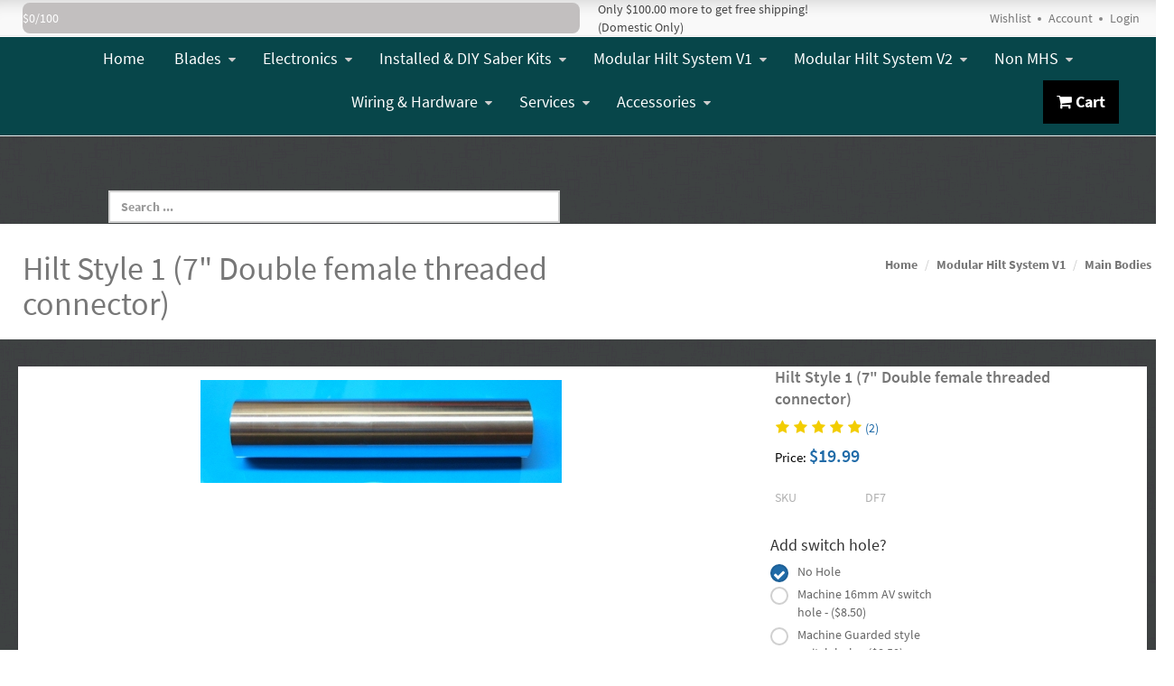

--- FILE ---
content_type: text/html; charset=utf-8
request_url: https://www.thecustomsabershop.com/Modular-Hilt-System-V1/Main-Bodies/Hilt-Style-1-7-Double-female-threaded-connector
body_size: 14777
content:

<!DOCTYPE html>

<html>
<head>
    
    

    
    

    
    <link rel="canonical" href="http://www.thecustomsabershop.com/Modular-Hilt-System-V1/Main-Bodies/Hilt-Style-1-7-Double-female-threaded-connector" />

    <meta name="viewport" content="width=device-width" />
    <title>Hilt Style 1 (7&quot; Double female threaded connector)</title>

    
    <link href="/style/app?v=REDdGd7EngL3tIpzTNKEUF8appi-gOlkaqa9x2R1e7s1" rel="stylesheet"/>


    
    <link href="/Themes/TCSS-Main/Content/favicon.ico" rel="icon" type="image/x-icon" />

<link href="/Themes/TCSS-Main/Content/CSS?v=nx1LE53h6NfiV3OSS-TZEFWJ2MnrDOqzP6d3tmRrT8M1" rel="stylesheet"/>



    
    
    
    <!-- all required styles includes by current page -->
<link href="/scripts/fancybox/jquery.fancybox.css" rel="stylesheet" type="text/css" />

    
    

    <script type="text/javascript">
        var AppPath = ''
    </script>

    
    <script src="/script/app?v=k-ORV9PU5C3ks-YXaVHUqFieMnSD5yuOhlG4eDZVE481"></script>


    
    

<script src="/Themes/TCSS-Main/JS?v=2Y-KecmxG9qfWNOpZk45a3wOPq_vSHTTmiOQTZ5Zo-g1" defer></script>


    
    



    
    

    
    <!-- all required script includes by current page -->
<script defer="defer" src="/scripts/fancybox/jquery.fancybox.js" type="text/javascript"></script>
<script defer="defer" src="/scripts/option_picker.js" type="text/javascript"></script>
<script defer="defer" src="/scripts/jquery-easing/jquery.easing.min.js" type="text/javascript"></script>
<script defer="defer" src="/scripts/custom/buy-product-dialog.js" type="text/javascript"></script>
<script defer="defer" src="/scripts/store_header.js" type="text/javascript"></script>
<script defer="defer" src="/scripts/store_menu.js" type="text/javascript"></script>

    
    
</head>
<body>
    
    

    <div id="scrolltop" class=" hidden-xs"><i class="fa fa-angle-up"></i></div>
    <div>
        <div id="page-wrapper">
            <div class="row">
    <div class="column col-md-12 col-sm-12 col-xs-12">
        <!--WIDGET-ZONE-->
        <div>

    <div class="board-wrapper">
<div id="store-header-menubar" class="white-bg hidden-xs">
    <div class="top-header hidden-xs">
        <div class="container">
            <div class="row">
                <div class="column col-md-7 col-xs-7 col-sm-7">
                    <!--WIDGET-ZONE--><div class="ui-sortable-handle">
    <div class="html-content-item">
<script src="/Scripts/free-shipping-placer.js"></script>
    </div>
</div><!--/WIDGET-ZONE-->
                </div>
                <div class="column col-md-5 text-right col-xs-5 col-sm-5">
                    <!--WIDGET-ZONE--><div class="ui-sortable-handle">

    <div class="widget-wrapper">

<div id="header-navigation-links">
    <ul class="list-inline links">
                    <li class="wishlist">
                <a href="/Members/MyWishlist">
                    <i></i>Wishlist
                </a>
            </li>
        <li class="acct"><a href="/Members/MyOrders">
            Account</a></li>        
            <li class="login"><a href="/Login">Login</a></li>
            </ul>
</div>

    </div>

</div><!--/WIDGET-ZONE-->
                </div>
            </div>
        </div>
    </div>
    <div class="container">
        <div class="row">
            <div class="column col-md-6 pull-left hidden-xs">
                <!--WIDGET-ZONE--><div class="ui-sortable-handle"></div><!--/WIDGET-ZONE-->
            </div>
            <div class="column col-md-6 pull-right p-t-xl">
                <!--WIDGET-ZONE--><div class="ui-sortable-handle"></div><!--/WIDGET-ZONE-->
            </div>
        </div>
    </div>
</div>
<div class="row no-side-margin">
    <div class="column no-side-padding col-md-12">
        <!--WIDGET-ZONE--><div class="ui-sortable-handle">

    <div class="widget-wrapper">


<div id="header-dark" class="store-menu" data-menu="Dark">
    <header class="navbar navbar-default navbar-static-top" data-store-editing-enabled="False" id="store-menu">
        <div class="container">
            <div class="navbar-header">
                <a id="able-span" href="/" class="visible-xs navbar-brand"><img src="/Themes/TCSS-Main/content/images/mobilelogo.png" width="95" height="95" /></a>
                <button type="button" class="navbar-toggle" data-toggle="collapse" data-target=".navbar-collapse"><i class="fa fa-bars"></i></button>
                <a class="visible-xs pull-right navbar-brand" id="mobile-search-icon"><i class="fa fa-search m-t-n-xs"></i></a>
                <a class="visible-xs pull-right navbar-brand" href="/Checkout/Basket">
                    <span class="p1 fa-1x" data-count="0">
                        <i class="fa fa-shopping-cart m-t-n-xs"></i>
                    </span>
                </a>
            </div>
            <div class="navbar-collapse collapse">
                <ul class="nav navbar-nav sf-menu">
                    <li class="visible-xs text-center"><a href="/Members" class="tab"><i class="acct"></i>Account</a></li>
                    <li class="hidden-xs text-center"><a href="/" class="tab">Home</a></li>
                        <li class='hidden-xs text-center'><a href='/Blades'>Blades<span style='padding-left:5px'><i class='fa fa-caret-down'></i></span></a><ul><li class='hidden-xs'><a href='/Blades/Complete-Baselit-Blades'>Complete Baselit Blades<span style='font-size:75%;padding-left:10px;'><i class='fa fa-chevron-right'></i></span></a><ul><li class=''><a href='/Blades/Complete-Baselit-Blades/1-Blades'>1" Blades</a></li><li class=''><a href='/Blades/Complete-Baselit-Blades/78-Blades'>7/8" Blades</a></li><li class=''><a href='/Blades/Complete-Baselit-Blades/34-Blades'>3/4" Blades</a></li></ul></li><li class='hidden-xs'><a href='/Blades/Blade-Supplies'>Baselit Blade Supplies<span style='font-size:75%;padding-left:10px;'><i class='fa fa-chevron-right'></i></span></a><ul><li class=''><a href='/Blades/Blade-Supplies/34-OD-Thin-Walled'>3/4" OD Thin Walled</a></li><li class=''><a href='/Blades/Blade-Supplies/78-OD-Thin-Walled'>7/8" OD Thin Walled</a></li><li class=''><a href='/Blades/Blade-Supplies/78-OD-Thick-Walled'>7/8" OD Thick Walled</a></li><li class=''><a href='/Blades/Blade-Supplies/1-OD-Thin-Walled-'>1" OD Thin Walled </a></li><li class=''><a href='/Blades/Blade-Supplies/1-OD-Thick-Walled'>1" OD Thick Walled</a></li><li class=''><a href='/Blades/Blade-Supplies/Carbon-Fiber'>Carbon Fiber</a></li><li class=''><a href='/Blades/Blade-Supplies/Blade-Builder-Bundles'>Blade Builder Bundles</a></li></ul></li><li class=''><a href='/Blades/Pixel-Blades'>Complete Pixel Blades</a></li><li class='hidden-xs'><a href='/Blades/Pixel-Blade-Supplies'>Pixel Blade Supplies<span style='font-size:75%;padding-left:10px;'><i class='fa fa-chevron-right'></i></span></a><ul><li class='hidden-xs'><a href='/Blades/Pixel-Blades/Pixel-Blade-Components'>Pixel Blade Components<span style='font-size:75%;padding-left:10px;'><i class='fa fa-chevron-right'></i></span></a><ul><li class=''><a href='/Blades/Pixel-Blades/Pixel-Blade-Components/1-Thin-Walled-Blades'>1" Thin Walled Blades</a></li><li class=''><a href='/Blades/Pixel-Blades/Pixel-Blade-Components/1-Thick-Walled-Blades'>1" Thick Walled Blades</a></li><li class=''><a href='/Blades/Pixel-Blades/Pixel-Blade-Components/78-Thin-Walled-Blades'>7/8" Thin Walled Blades</a></li><li class=''><a href='/Blades/Pixel-Blades/Pixel-Blade-Components/NPXL-Style-Connector'>NPXL Style Connector</a></li><li class=''><a href='/Blades/Pixel-Blades/Pixel-Blade-Components/TCSS-Style-Connector'>TCSS Style Connector</a></li><li class=''><a href='/Blades/Pixel-Blades/Pixel-Blade-Components/Misc-Pixel-'>Misc Pixel </a></li></ul></li><li class=''><a href='/Blades/Pixel-Blades/Blade-Builder-Bundles'>Blade Builder Bundles</a></li></ul></li></ul></li><li class='hidden-xs text-center'><a href='/Electronics'>Electronics<span style='padding-left:5px'><i class='fa fa-caret-down'></i></span></a><ul><li class='hidden-xs'><a href='/Electronics/Batteries-and-Packs'>Batteries and Packs<span style='font-size:75%;padding-left:10px;'><i class='fa fa-chevron-right'></i></span></a><ul><li class=''><a href='/Electronics/Batteries-and-Packs/Clips-Connectors'>Clips & Connectors</a></li><li class=''><a href='/Electronics/Batteries-and-Packs/Holders-'>Holders </a></li><li class=''><a href='/Electronics/Batteries-and-Packs/Li-ion-37V'>Li-ion 3.7V</a></li><li class=''><a href='/Electronics/Batteries-and-Packs/Li-ion-74V'>Li-ion 7.4V</a></li><li class=''><a href='/Electronics/Batteries-and-Packs/Li-ion-Chargers'>Li-ion Chargers</a></li><li class=''><a href='/Electronics/Batteries-and-Packs/International-Customers'>International Customers</a></li><li class=''><a href='/Electronics/Batteries-and-Packs/Through-Pixel-Charging'>Through Pixel Charging</a></li></ul></li><li class=''><a href='/Electronics/Sound-Modules'>Sound Modules</a></li><li class='hidden-xs'><a href='/Electronics/Switches'>Switches<span style='font-size:75%;padding-left:10px;'><i class='fa fa-chevron-right'></i></span></a><ul><li class='hidden-xs'><a href='/Electronics/Switches/Momentary'>Momentary<span style='font-size:75%;padding-left:10px;'><i class='fa fa-chevron-right'></i></span></a><ul><li class=''><a href='/Electronics/Switches/Momentary/Standard-Style'>Standard Style</a></li><li class=''><a href='/Electronics/Switches/Momentary/Guarded-Style'>Guarded Style</a></li><li class='hidden-xs'><a href='/Electronics/Switches/Momentary/12mm-AV-Style'>12mm AV Style<span style='font-size:75%;padding-left:10px;'><i class='fa fa-chevron-right'></i></span></a><ul><li class=''><a href='/Electronics/Switches/Momentary/12mm-AV-Style/Ring-LEDs'>Ring LEDs</a></li><li class=''><a href='/Electronics/Switches/Momentary/12mm-AV-Style/KR-Switches'>KR Switches</a></li><li class=''><a href='/Electronics/Switches/Momentary/12mm-AV-Style/Non-Lighted'>Non Lighted</a></li></ul></li><li class='hidden-xs'><a href='/Electronics/Switches/Momentary/16mm-AV-Style'>16mm AV Style<span style='font-size:75%;padding-left:10px;'><i class='fa fa-chevron-right'></i></span></a><ul><li class=''><a href='/Electronics/Switches/Momentary/16mm-AV-Style/16mm-AV-Style-DOT'>16mm AV Style - DOT</a></li><li class=''><a href='/Electronics/Switches/Momentary/16mm-AV-Style/16mm-AV-Style-RING'>16mm AV Style - RING</a></li><li class=''><a href='/Electronics/Switches/Momentary/16mm-AV-Style/16mm-AV-Style-COG'>16mm AV Style - COG</a></li><li class=''><a href='/Electronics/Switches/Momentary/16mm-AV-Style/16mm-AV-Style-DOTRING'>16mm AV Style - DOT/RING</a></li><li class=''><a href='/Electronics/Switches/Momentary/16mm-AV-Style/16mm-AV-Style-No-LED'>16mm AV Style - No LED</a></li><li class=''><a href='/Electronics/Switches/Momentary/16mm-AV-Style/KR-Switches'>KR Switches</a></li></ul></li><li class=''><a href='/Electronics/Switches/Momentary/Tactile'>Tactile</a></li><li class=''><a href='/Electronics/Switches/Momentary/Other'>Other</a></li></ul></li><li class='hidden-xs'><a href='/Electronics/Switches/Latching'>Latching<span style='font-size:75%;padding-left:10px;'><i class='fa fa-chevron-right'></i></span></a><ul><li class=''><a href='/Electronics/Switches/Latching/Standard-Style'>Standard Style</a></li><li class=''><a href='/Electronics/Switches/Latching/Guarded-Style'>Guarded Style</a></li><li class=''><a href='/Electronics/Switches/Latching/AV-Style-Long'>AV Style Long</a></li><li class=''><a href='/Electronics/Switches/Latching/Other'>Other</a></li></ul></li><li class=''><a href='/Electronics/Switches/Slide-Switch'>Slide Switch</a></li></ul></li><li class='hidden-xs'><a href='/Electronics/LEDs'>LED's<span style='font-size:75%;padding-left:10px;'><i class='fa fa-chevron-right'></i></span></a><ul><li class=''><a href='/Electronics/LEDs/Luxeon-Rebel'>Luxeon Rebel</a></li><li class=''><a href='/Electronics/LEDs/Luxeon-Tri-Rebel'>Luxeon Tri-Rebel</a></li><li class=''><a href='/Electronics/LEDs/Cree-XP-E2'>Cree XP-E2</a></li><li class=''><a href='/Electronics/LEDs/Tri-Cree-XP-E2'>Tri-Cree XP-E2</a></li><li class=''><a href='/Electronics/LEDs/Cree-XP-G3'>Cree XP-G3</a></li></ul></li><li class=''><a href='/Electronics/LED-Drivers'>LED Drivers</a></li><li class=''><a href='/Electronics/Accent-LEDs'>Accent LED's</a></li><li class=''><a href='/Electronics/OLED'>OLED</a></li><li class='hidden-xs'><a href='/Electronics/Modular-Wiring-System'>Modular Wiring System<span style='font-size:75%;padding-left:10px;'><i class='fa fa-chevron-right'></i></span></a><ul><li class=''><a href='/Electronics/Modular-Wiring-System/Battery-PacksHolders'>Battery Packs/Holders</a></li><li class=''><a href='/Electronics/Modular-Wiring-System/LED-Modules'>LED Modules</a></li><li class=''><a href='/Electronics/Modular-Wiring-System/Switches'>Switches</a></li><li class=''><a href='/Electronics/Modular-Wiring-System/JST-Connectors'>JST Connectors</a></li><li class=''><a href='/Electronics/Modular-Wiring-System/LED-DriversSound'>LED Drivers/Sound</a></li><li class=''><a href='/Electronics/Modular-Wiring-System/Kits'>Kits</a></li></ul></li><li class=''><a href='/Electronics/Chassis-Connectors'>Chassis Connectors</a></li><li class=''><a href='/Electronics/BluetoothUSBRICE'>Bluetooth/USB/RICE</a></li><li class='hidden-xs'><a href='/Electronics/Speakers'>Speakers<span style='font-size:75%;padding-left:10px;'><i class='fa fa-chevron-right'></i></span></a><ul><li class=''><a href='/Electronics/Speakers/20mm-Speakers'>20mm Speakers</a></li><li class=''><a href='/Electronics/Speakers/22mm-Speakers'>22mm Speakers</a></li><li class=''><a href='/Electronics/Speakers/24mm-Speakers'>24mm Speakers</a></li><li class=''><a href='/Electronics/Speakers/28mm-Speakers'>28mm Speakers</a></li></ul></li><li class=''><a href='/Electronics/Green-Mamba-Kits'>Green Mamba Parts</a></li><li class=''><a href='/Electronics/Diagnostic-Stations'>Diagnostic Stations</a></li></ul></li><li class='hidden-xs text-center'><a href='/Installed-DIY-Saber-Kits'>Installed & DIY Saber Kits<span style='padding-left:5px'><i class='fa fa-caret-down'></i></span></a><ul><li class=''><a href='/Installed-DIY-Saber-Kits/Fully-Installed-Sabers'>Fully Installed Sabers</a></li><li class=''><a href='/Installed-DIY-Saber-Kits/MHS-Based'>Empty Saber Kits</a></li><li class=''><a href='/Installed-DIY-Saber-Kits/F16'>Saber Chassis</a></li><li class=''><a href='/Installed-DIY-Saber-Kits/Accessories-Misc'>Accessories & Misc</a></li><li class=''><a href='/Electronics/Complete-Electronics-Cores'>Complete Electronics Cores</a></li></ul></li><li class='hidden-xs text-center'><a href='/Modular-Hilt-System-V1'>Modular Hilt System V1<span style='padding-left:5px'><i class='fa fa-caret-down'></i></span></a><ul><li class=''><a href='/Modular-Hilt-System-V1/Blade-Holders'>Blade Holders</a></li><li class=''><a href='/Modular-Hilt-System-V1/Chokes'>Chokes</a></li><li class='hidden-xs'><a href='/Modular-Hilt-System-V1/Extensions'>Extensions<span style='font-size:75%;padding-left:10px;'><i class='fa fa-chevron-right'></i></span></a><ul><li class=''><a href='/Modular-Hilt-System-V1/Extensions/Double-Female-Threads'>Double Female Threads</a></li><li class=''><a href='/Modular-Hilt-System-V1/Extensions/Double-Male-Threads'>Double Male Threads</a></li><li class=''><a href='/Modular-Hilt-System-V1/Extensions/Male-Female-Threads'>Male / Female Threads</a></li></ul></li><li class=''><a href='/Modular-Hilt-System-V1/Main-Bodies'>Main Bodies</a></li><li class=''><a href='/Modular-Hilt-System-V1/Thin-Neck-System'>Thin Neck System</a></li><li class=''><a href='/Modular-Hilt-System-V1/Pommels'>Pommels</a></li><li class=''><a href='/Modular-Hilt-System-V1/Pommel-Inserts'>Pommel Inserts</a></li><li class=''><a href='/Modular-Hilt-System-V1/Adapters-Misc'>Adapters / Misc</a></li><li class=''><a href='/Modular-Hilt-System-V1/Chassis-Parts'>Chassis Parts</a></li><li class=''><a href='/Modular-Hilt-System-V1/Kits-Modules'>Kits & Modules</a></li><li class='hidden-xs'><a href='/Modular-Hilt-System-V1/Activation-Boxes'>Activation Boxes<span style='font-size:75%;padding-left:10px;'><i class='fa fa-chevron-right'></i></span></a><ul><li class=''><a href='/Modular-Hilt-System-V1/Activation-Boxes/16mm-AV-Switch-Boxes'>16mm AV Switch Boxes</a></li><li class=''><a href='/Modular-Hilt-System-V1/Activation-Boxes/Non-16mm-Boxes'>Non 16mm Boxes</a></li></ul></li></ul></li><li class='hidden-xs text-center'><a href='/Modular-Hilt-System-V2'>Modular Hilt System V2<span style='padding-left:5px'><i class='fa fa-caret-down'></i></span></a><ul><li class=''><a href='/Modular-Hilt-System-V2/Blade-Holders'>Blade Holders</a></li><li class=''><a href='/Modular-Hilt-System-V2/Chokes'>Chokes</a></li><li class=''><a href='/Modular-Hilt-System-V2/Extensions'>Extensions</a></li><li class=''><a href='/Modular-Hilt-System-V2/Pommels'>Pommels</a></li><li class=''><a href='/Modular-Hilt-System-V2/Thin-Neck-system'>Thin Neck system</a></li><li class=''><a href='/Modular-Hilt-System-V2/Adapters-Misc'>Adapters / Misc</a></li><li class=''><a href='/Modular-Hilt-System-V2/Chassis-Parts'>Chassis Parts</a></li><li class=''><a href='/Modular-Hilt-System-V2/Activation-Boxes'>Activation Boxes</a></li></ul></li><li class='hidden-xs text-center'><a href='/Non-MHS'>Non MHS<span style='padding-left:5px'><i class='fa fa-caret-down'></i></span></a><ul><li class='hidden-xs'><a href='/Non-MHS/GraflexHeiland'>Graflex/Heiland<span style='font-size:75%;padding-left:10px;'><i class='fa fa-chevron-right'></i></span></a><ul><li class=''><a href='/Non-MHS/GraflexHeiland/Graflex'>Graflex</a></li><li class=''><a href='/Non-MHS/GraflexHeiland/HeilandMPP'>Heiland/MPP</a></li><li class=''><a href='/Non-MHS/GraflexHeiland/Miscellaneous'>Miscellaneous</a></li><li class=''><a href='/Non-MHS/GraflexHeiland/Graflex-Grip-Kits'>Graflex Grip Kits</a></li></ul></li><li class=''><a href='/Non-MHS/Sink-Tube-Misc'>Sink Tube & Misc.</a></li><li class='hidden-xs'><a href='/Non-MHS/FX-Conversion-Kits'>FX Conversion Kits<span style='font-size:75%;padding-left:10px;'><i class='fa fa-chevron-right'></i></span></a><ul><li class=''><a href='/Non-MHS/FX-Conversion-Kits/Anakin'>Anakin</a></li><li class=''><a href='/Non-MHS/FX-Conversion-Kits/Dooku'>Dooku</a></li><li class=''><a href='/Non-MHS/FX-Conversion-Kits/Fisto'>Fisto</a></li><li class=''><a href='/Non-MHS/FX-Conversion-Kits/Kylo-Ren'>Kylo Ren</a></li><li class=''><a href='/Non-MHS/FX-Conversion-Kits/Luke'>Luke</a></li><li class=''><a href='/Non-MHS/FX-Conversion-Kits/Mace'>Mace</a></li><li class=''><a href='/Non-MHS/FX-Conversion-Kits/Maul'>Maul</a></li><li class=''><a href='/Non-MHS/FX-Conversion-Kits/Obi'>Obi</a></li><li class=''><a href='/Non-MHS/FX-Conversion-Kits/Rey'>Rey</a></li><li class=''><a href='/Non-MHS/FX-Conversion-Kits/Vader'>Vader</a></li><li class=''><a href='/Non-MHS/FX-Conversion-Kits/Yoda'>Yoda</a></li></ul></li><li class=''><a href='/Non-MHS/Maglite-Parts'>Maglite Parts</a></li><li class=''><a href='/Non-MHS/Blade-Holders-non-MHS'>Blade Holders (non MHS)</a></li></ul></li><li class='hidden-xs text-center'><a href='/Wiring-Hardware'>Wiring & Hardware<span style='padding-left:5px'><i class='fa fa-caret-down'></i></span></a><ul><li class='hidden-xs'><a href='/Wiring-Hardware/Wiring'>Wiring<span style='font-size:75%;padding-left:10px;'><i class='fa fa-chevron-right'></i></span></a><ul><li class=''><a href='/Wiring-Hardware/Wiring/Resistors'>Resistors</a></li><li class=''><a href='/Wiring-Hardware/Wiring/Wire-Heatshrink'>Wire & Heatshrink</a></li><li class=''><a href='/Wiring-Hardware/Wiring/Connectors-Plugs'>Connectors & Plugs</a></li><li class=''><a href='/Wiring-Hardware/Wiring/JST-Connectors'>JST Connectors</a></li><li class=''><a href='/Wiring-Hardware/Wiring/Dean-Micro'>Dean Micro</a></li></ul></li><li class='hidden-xs'><a href='/Wiring-Hardware/Screws'>Screws<span style='font-size:75%;padding-left:10px;'><i class='fa fa-chevron-right'></i></span></a><ul><li class=''><a href='/Wiring-Hardware/Screws/1-72-Thread'>1-72 Thread</a></li><li class=''><a href='/Wiring-Hardware/Screws/2-56-Thread'>2-56 Thread</a></li><li class=''><a href='/Wiring-Hardware/Screws/4-40-Thread'>4-40 Thread</a></li><li class=''><a href='/Wiring-Hardware/Screws/6-32-Thread'>6-32 Thread</a></li><li class=''><a href='/Wiring-Hardware/Screws/8-32-Thread'>8-32 Thread</a></li><li class=''><a href='/Wiring-Hardware/Screws/10-32-Thread'>10-32 Thread</a></li><li class=''><a href='/Wiring-Hardware/Screws/Misc-Sizes'>Misc Sizes</a></li></ul></li><li class=''><a href='/Wiring-Hardware/Speaker-Mounts'>Speaker Mounts</a></li><li class=''><a href='/Wiring-Hardware/O-Rings'>O-Rings</a></li><li class=''><a href='/Wiring-Hardware/D-Rings'>D-Rings</a></li><li class=''><a href='/Wiring-Hardware/Covertec'>Covertec</a></li><li class=''><a href='/Wiring-Hardware/Grips'>Grips</a></li><li class=''><a href='/Wiring-Hardware/Leather-Wraps'>Leather Wraps</a></li><li class=''><a href='/Wiring-Hardware/Misc'>Misc</a></li></ul></li><li class='hidden-xs text-center'><a href='/Services'>Services<span style='padding-left:5px'><i class='fa fa-caret-down'></i></span></a><ul><li class=''><a href='/Services/Box-Mounting'>Box Mounting</a></li><li class=''><a href='/Services/Misc'>Misc</a></li><li class=''><a href='/Services/Powder-Coating'>Powder Coating</a></li><li class=''><a href='/Services/Switch-Holes'>Switch Holes</a></li><li class=''><a href='/Services/Custom-Services-'>Custom Services </a></li></ul></li><li class='hidden-xs text-center'><a href='/Accessories'>Accessories<span style='padding-left:5px'><i class='fa fa-caret-down'></i></span></a><ul><li class=''><a href='/Accessories/Saber-Stands'>Saber Stands</a></li><li class=''><a href='/Accessories/TCSS-Logo-Items'>TCSS Logo Items</a></li><li class=''><a href='/Accessories/Gift-Certificates'>Gift Certificates</a></li><li class=''><a href='/Accessories/Bargain-Basement'>Bargain Basement</a></li><li class=''><a href='/Accessories/Blade-Plugs'>Blade Plugs</a></li><li class='hidden-xs'><a href='/Accessories/Tools'>Tools<span style='font-size:75%;padding-left:10px;'><i class='fa fa-chevron-right'></i></span></a><ul><li class=''><a href='/Accessories/Tools/Allen-Wrenches'>Allen Wrenches</a></li><li class=''><a href='/Accessories/Tools/Miscellaneous'>Miscellaneous</a></li></ul></li><li class=''><a href='/Accessories/Capsules'>Capsules</a></li></ul></li>
                    <li class="text-center dropdown megamenu visible-xs">
                        <a href="#" class="dropdown-toggle" data-toggle="dropdown" data-hover="dropdown" data-delay="300" data-close-others="true">Browse Store</a>
                        <ul class="dropdown-menu">
                                <li class='col-md-1' ><ul class='list-unstyled'><li class='title'><a href='/Blades'>Blades</a><li class='dropdown-submenu'><a href='/Blades/Complete-Baselit-Blades'>Complete Baselit Blades</a></li><li class='dropdown-submenu'><a href='/Blades/Blade-Supplies'>Baselit Blade Supplies</a></li><li class='dropdown-submenu'><a href='/Blades/Pixel-Blades'>Complete Pixel Blades</a></li><li class='dropdown-submenu'><a href='/Blades/Pixel-Blade-Supplies'>Pixel Blade Supplies</a></li></li></ul></li><li class='col-md-1' ><ul class='list-unstyled'><li class='title'><a href='/Electronics'>Electronics</a><li class='dropdown-submenu'><a href='/Electronics/Batteries-and-Packs'>Batteries and Packs</a></li><li class='dropdown-submenu'><a href='/Electronics/Sound-Modules'>Sound Modules</a></li><li class='dropdown-submenu'><a href='/Electronics/Switches'>Switches</a></li><li class='dropdown-submenu'><a href='/Electronics/LEDs'>LED's</a></li><li class='dropdown-submenu'><a href='/Electronics/LED-Drivers'>LED Drivers</a></li><li class='dropdown-submenu'><a href='/Electronics/Accent-LEDs'>Accent LED's</a></li><li class='dropdown-submenu'><a href='/Electronics/OLED'>OLED</a></li><li class='dropdown-submenu'><a href='/Electronics/Modular-Wiring-System'>Modular Wiring System</a></li><li class='dropdown-submenu'><a href='/Electronics/Chassis-Connectors'>Chassis Connectors</a></li><li class='dropdown-submenu'><a href='/Electronics/BluetoothUSBRICE'>Bluetooth/USB/RICE</a></li><li class='dropdown-submenu'><a href='/Electronics/Speakers'>Speakers</a></li><li class='dropdown-submenu'><a href='/Electronics/Green-Mamba-Kits'>Green Mamba Parts</a></li><li class='dropdown-submenu'><a href='/Electronics/Diagnostic-Stations'>Diagnostic Stations</a></li></li></ul></li><li class='col-md-1' ><ul class='list-unstyled'><li class='title'><a href='/Installed-DIY-Saber-Kits'>Installed & DIY Saber Kits</a><li class='dropdown-submenu'><a href='/Installed-DIY-Saber-Kits/Fully-Installed-Sabers'>Fully Installed Sabers</a></li><li class='dropdown-submenu'><a href='/Installed-DIY-Saber-Kits/MHS-Based'>Empty Saber Kits</a></li><li class='dropdown-submenu'><a href='/Installed-DIY-Saber-Kits/F16'>Saber Chassis</a></li><li class='dropdown-submenu'><a href='/Installed-DIY-Saber-Kits/Accessories-Misc'>Accessories & Misc</a></li><li class='dropdown-submenu'><a href='/Electronics/Complete-Electronics-Cores'>Complete Electronics Cores</a></li></li></ul></li><li class='col-md-1' ><ul class='list-unstyled'><li class='title'><a href='/Modular-Hilt-System-V1'>Modular Hilt System V1</a><li class='dropdown-submenu'><a href='/Modular-Hilt-System-V1/Blade-Holders'>Blade Holders</a></li><li class='dropdown-submenu'><a href='/Modular-Hilt-System-V1/Chokes'>Chokes</a></li><li class='dropdown-submenu'><a href='/Modular-Hilt-System-V1/Extensions'>Extensions</a></li><li class='dropdown-submenu'><a href='/Modular-Hilt-System-V1/Main-Bodies'>Main Bodies</a></li><li class='dropdown-submenu'><a href='/Modular-Hilt-System-V1/Thin-Neck-System'>Thin Neck System</a></li><li class='dropdown-submenu'><a href='/Modular-Hilt-System-V1/Pommels'>Pommels</a></li><li class='dropdown-submenu'><a href='/Modular-Hilt-System-V1/Pommel-Inserts'>Pommel Inserts</a></li><li class='dropdown-submenu'><a href='/Modular-Hilt-System-V1/Adapters-Misc'>Adapters / Misc</a></li><li class='dropdown-submenu'><a href='/Modular-Hilt-System-V1/Chassis-Parts'>Chassis Parts</a></li><li class='dropdown-submenu'><a href='/Modular-Hilt-System-V1/Kits-Modules'>Kits & Modules</a></li><li class='dropdown-submenu'><a href='/Modular-Hilt-System-V1/Activation-Boxes'>Activation Boxes</a></li></li></ul></li><li class='col-md-1' ><ul class='list-unstyled'><li class='title'><a href='/Modular-Hilt-System-V2'>Modular Hilt System V2</a><li class='dropdown-submenu'><a href='/Modular-Hilt-System-V2/Blade-Holders'>Blade Holders</a></li><li class='dropdown-submenu'><a href='/Modular-Hilt-System-V2/Chokes'>Chokes</a></li><li class='dropdown-submenu'><a href='/Modular-Hilt-System-V2/Extensions'>Extensions</a></li><li class='dropdown-submenu'><a href='/Modular-Hilt-System-V2/Pommels'>Pommels</a></li><li class='dropdown-submenu'><a href='/Modular-Hilt-System-V2/Thin-Neck-system'>Thin Neck system</a></li><li class='dropdown-submenu'><a href='/Modular-Hilt-System-V2/Adapters-Misc'>Adapters / Misc</a></li><li class='dropdown-submenu'><a href='/Modular-Hilt-System-V2/Chassis-Parts'>Chassis Parts</a></li><li class='dropdown-submenu'><a href='/Modular-Hilt-System-V2/Activation-Boxes'>Activation Boxes</a></li></li></ul></li><li class='col-md-1' ><ul class='list-unstyled'><li class='title'><a href='/Non-MHS'>Non MHS</a><li class='dropdown-submenu'><a href='/Non-MHS/GraflexHeiland'>Graflex/Heiland</a></li><li class='dropdown-submenu'><a href='/Non-MHS/Sink-Tube-Misc'>Sink Tube & Misc.</a></li><li class='dropdown-submenu'><a href='/Non-MHS/FX-Conversion-Kits'>FX Conversion Kits</a></li><li class='dropdown-submenu'><a href='/Non-MHS/Maglite-Parts'>Maglite Parts</a></li><li class='dropdown-submenu'><a href='/Non-MHS/Blade-Holders-non-MHS'>Blade Holders (non MHS)</a></li></li></ul></li><li class='col-md-1' ><ul class='list-unstyled'><li class='title'><a href='/Wiring-Hardware'>Wiring & Hardware</a><li class='dropdown-submenu'><a href='/Wiring-Hardware/Wiring'>Wiring</a></li><li class='dropdown-submenu'><a href='/Wiring-Hardware/Screws'>Screws</a></li><li class='dropdown-submenu'><a href='/Wiring-Hardware/Speaker-Mounts'>Speaker Mounts</a></li><li class='dropdown-submenu'><a href='/Wiring-Hardware/O-Rings'>O-Rings</a></li><li class='dropdown-submenu'><a href='/Wiring-Hardware/D-Rings'>D-Rings</a></li><li class='dropdown-submenu'><a href='/Wiring-Hardware/Covertec'>Covertec</a></li><li class='dropdown-submenu'><a href='/Wiring-Hardware/Grips'>Grips</a></li><li class='dropdown-submenu'><a href='/Wiring-Hardware/Leather-Wraps'>Leather Wraps</a></li><li class='dropdown-submenu'><a href='/Wiring-Hardware/Misc'>Misc</a></li></li></ul></li><li class='col-md-1' ><ul class='list-unstyled'><li class='title'><a href='/Services'>Services</a><li class='dropdown-submenu'><a href='/Services/Box-Mounting'>Box Mounting</a></li><li class='dropdown-submenu'><a href='/Services/Misc'>Misc</a></li><li class='dropdown-submenu'><a href='/Services/Powder-Coating'>Powder Coating</a></li><li class='dropdown-submenu'><a href='/Services/Switch-Holes'>Switch Holes</a></li><li class='dropdown-submenu'><a href='/Services/Custom-Services-'>Custom Services </a></li></li></ul></li><li class='col-md-1' ><ul class='list-unstyled'><li class='title'><a href='/Accessories'>Accessories</a><li class='dropdown-submenu'><a href='/Accessories/Saber-Stands'>Saber Stands</a></li><li class='dropdown-submenu'><a href='/Accessories/TCSS-Logo-Items'>TCSS Logo Items</a></li><li class='dropdown-submenu'><a href='/Accessories/Gift-Certificates'>Gift Certificates</a></li><li class='dropdown-submenu'><a href='/Accessories/Bargain-Basement'>Bargain Basement</a></li><li class='dropdown-submenu'><a href='/Accessories/Blade-Plugs'>Blade Plugs</a></li><li class='dropdown-submenu'><a href='/Accessories/Tools'>Tools</a></li><li class='dropdown-submenu'><a href='/Accessories/Capsules'>Capsules</a></li></li></ul></li>
                        </ul>
                    </li>
                    <li class="hidden-xs basket pull-right">
                        <a href="/Checkout/Basket">
                            <i class="fa fa-shopping-cart"></i> <b>
                                Cart
                            </b>
                        </a>
                    </li>   
                        <li class="visible-xs text-center"><a href="/Login" class="tab">Login</a></li>
                                    </ul>
            </div>
        </div>
    </header>
</div>
<div id="mobile-search-field">
    <form action="/Webpage/StoreSearch" id="search-mobile-form" method="post"><div class="ui-search-mobile">
    <input class="form-control search-phrase-mobile search-phrase-url" data-url="/Webpage/Suggest" data-val="true" data-val-searchkeyword="Search keyword must be at least 1 characters in length excluding spaces and wildcards." data-val-searchkeyword-allowwildcardsinstart="False" data-val-searchkeyword-keywordrequired="True" data-val-searchkeyword-minimumlength="1" id="Keywords" name="Keywords" placeholder="Search ..." type="text" value="" />
    <span class="field-validation-valid" data-valmsg-for="Keywords" data-valmsg-replace="true"></span>
    <input data-val="true" data-val-number="The field MinimumLength must be a number." id="MinimumLength" name="MinimumLength" type="hidden" value="1" />
</div>
</form>


</div>

    </div>

</div><!--/WIDGET-ZONE-->
    </div>
</div>
<div class="row no-side-margin">
    <div class="column no-side-padding col-md-12"><div>

    <div class="widget-wrapper">

<div id="basket-notifier-container">
    <div id="basket-notification-panel">
        <div id="basket-notifier" class="basket-notify-wrapper" style="display:none;">
            
        </div>
        <div id="modal-underlay"></div>
    </div>
    <script>
        $(function () {
            var allowDisplay = 'True' === "True";
            if (allowDisplay) {
                $.ajax({
                    url: AppPath + "/Checkout/_ItemAddedNotify",
                    type: "GET",
                    data: { allowDisplay: allowDisplay },
                }).done(function (data) {
                    if (data.hideNotifier) {
                        $("#basket-notifier").hide();
                    }
                    else {
                        $("#basket-notifier").html(data);
                        $("#basket-notifier").slideDown();
                        $("#modal-underlay").show();
                        if ($(window).scrollTop() > 100) {
                            $('.basket-notify-wrapper').css('top', '0');
                        }
                    }
                }).fail(function (err) {
                    console.log(err);
                });
            }
        });
    </script>
</div>
    </div>

</div></div>
</div>
    </div>
</div>
        <!--/WIDGET-ZONE-->
    </div>
</div>
<div class="row breadcrumb-wrapper">
    <div class="container">
        <div class="layout-row">
            <div class="column p-t-sm col-md-6"><!--WIDGET-ZONE--><div>

    <div class="widget-wrapper">
<h1><span>Hilt Style 1 (7&quot; Double female threaded connector)</span></h1>

    </div>

</div><!--/WIDGET-ZONE--></div>
            <div class="column col-md-6"><!--WIDGET-ZONE--><div>

    <div class="widget-wrapper">
<ol class="breadcrumb">
    <li><a href="/">Home</a></li>
            <li><a href="/Modular-Hilt-System-V1">Modular Hilt System V1</a></li>
            <li><a href="/Modular-Hilt-System-V1/Main-Bodies">Main Bodies</a></li>
</ol>
    </div>

</div><!--/WIDGET-ZONE--></div>
        </div>
    </div>
</div>
<div class="container">
    <div class="row content">
        <div class="column col-md-12 main-content"><!--CONTENT-ZONE--><div>

<article class="product-item product-single">
    <div class="row">
        <div class="column col-md-8 col-xs-6 col-sm-6">
            <!--WIDGET-ZONE--><div>

    <div class="widget-wrapper">


<div class="product-carousel-wrapper">
        <div class="product-carousel">
                <a id="ProductImageUrl" class="fancybox-thumbs" data-fancybox-group="thumb" rel="rel" href="/Assets/ProductImages/191_9182.JPG" title="">
                    <img alt="Hilt Style 1 (7&quot; Double female threaded connector)" class="productImage img-responsive" id="miImage" src="/GetImage.ashx?Path=%7e%2fAssets%2fProductImages%2f191_9182.JPG&amp;maintainAspectRatio=true" title="Hilt Style 1 (7&quot; Double female threaded connector)" />
                </a>
        </div>
    

</div>


    </div>

</div><!--/WIDGET-ZONE-->
        </div>
        <div class="column col-md-4 col-xs-6 col-sm-6">
            <div class="product-body"><!--WIDGET-ZONE--><div>

    <div class="widget-wrapper">

    </div>



    <div class="widget-wrapper">

<div id="buyProductDialogWidget">
<form action="/Product/BuyProductDialog/126" data-ajax="true" data-ajax-complete="onBuyProductDialogComplete" data-ajax-method="POST" data-ajax-success="onBuyProductDialogSuccess" id="buy-product-dialog-form" method="post">        <button id="HDN_SUBMIT" type="submit" style="display:none;"></button>
<input id="ProductId" name="ProductId" type="hidden" value="126" /><input id="Parameters_ShowGTIN" name="Parameters.ShowGTIN" type="hidden" value="False" /><input id="Parameters_ShowPartNumber" name="Parameters.ShowPartNumber" type="hidden" value="False" /><input id="Parameters_ShowPrice" name="Parameters.ShowPrice" type="hidden" value="True" /><input id="Parameters_ShowProductReviews" name="Parameters.ShowProductReviews" type="hidden" value="True" /><input id="Parameters_ShowSku" name="Parameters.ShowSku" type="hidden" value="True" /><input id="Parameters_ShowSubscription" name="Parameters.ShowSubscription" type="hidden" value="True" /><input data-val="true" data-val-number="The field ProductId must be a number." id="Parameters_ProductId" name="Parameters.ProductId" type="hidden" value="126" /><input id="ProductVariantImageUrl" name="ProductVariantImageUrl" type="hidden" value="" /><input id="ProductVariantOriginalImageUrl" name="ProductVariantOriginalImageUrl" type="hidden" value="" />        <h3><span>Hilt Style 1 (7&quot; Double female threaded connector)</span></h3>

<div class="product-rating">
    <i class='fa fa-star'></i>
    <i class='fa fa-star'></i>
    <i class='fa fa-star'></i>
    <i class='fa fa-star'></i>
    <i class='fa fa-star'></i>
            <a class="linked-review-text">(2)</a>
</div>
<span>
            <span>
                
                <div class="price">
                    <span>Price:</span>
                    <span class="baseprice">$19.99</span> <span></span>
                </div>

            </span>
</span>
        <ul class="list-unstyled product-info">
                <li><span>SKU</span><span>DF7</span></li>
                        
        </ul>
            <div class="row">
                    <div class="col-sm-12 col-md-6">
                        <h4>Add switch hole?</h4>
                        <div class="hr-line-dashed"></div>
            <div class="radio">
                <input checked="checked" id="KIT_PRODUCT_0_287" name="KIT_COMPONENT_287" onchange="$(&#39;#HDN_SUBMIT&#39;).click();" type="radio" value="0" />
                <label for="KIT_PRODUCT_0_287">No Hole</label>
            </div>
            <div class="radio">
                <input id="KIT_PRODUCT_797" name="KIT_COMPONENT_287" onchange="$(&#39;#HDN_SUBMIT&#39;).click();" type="radio" value="797" />
                <label for="KIT_PRODUCT_797" >Machine 16mm AV switch hole - ($8.50)</label>
            </div>
            <div class="radio">
                <input id="KIT_PRODUCT_798" name="KIT_COMPONENT_287" onchange="$(&#39;#HDN_SUBMIT&#39;).click();" type="radio" value="798" />
                <label for="KIT_PRODUCT_798" >Machine Guarded style switch hole - ($8.50)</label>
            </div>
            <div class="radio">
                <input id="KIT_PRODUCT_799" name="KIT_COMPONENT_287" onchange="$(&#39;#HDN_SUBMIT&#39;).click();" type="radio" value="799" />
                <label for="KIT_PRODUCT_799" >Machine recessed 16mm AV switch hole - ($8.50)</label>
            </div>
            <div class="radio">
                <input id="KIT_PRODUCT_800" name="KIT_COMPONENT_287" onchange="$(&#39;#HDN_SUBMIT&#39;).click();" type="radio" value="800" />
                <label for="KIT_PRODUCT_800" >Machine Standard style switch hole - ($8.50)</label>
            </div>
            <div class="radio">
                <input id="KIT_PRODUCT_2018" name="KIT_COMPONENT_287" onchange="$(&#39;#HDN_SUBMIT&#39;).click();" type="radio" value="2018" />
                <label for="KIT_PRODUCT_2018" >Machine 12mm AV switch hole - ($8.50)</label>
            </div>
            <div class="radio">
                <input id="KIT_PRODUCT_2019" name="KIT_COMPONENT_287" onchange="$(&#39;#HDN_SUBMIT&#39;).click();" type="radio" value="2019" />
                <label for="KIT_PRODUCT_2019" >Machine recessed 12mm AV switch hole - ($8.50)</label>
            </div>
                    </div>
            </div>
<div class="validation-summary-valid" data-valmsg-summary="true"><ul><li style="display:none"></li>
</ul></div>    <div>
            <div class="m-b-xs">
                <span class="alert-warning">
                    This product is currently out of stock
                </span>
            </div>

    </div>
<input id="ShowRestockNotifications" name="ShowRestockNotifications" type="hidden" value="True" />            <div class="form-group m-b-xs">
                <input class="form-control" id="NotifyEmailAddress" maxlength="75" name="NotifyEmailAddress" placeholder="Enter email" type="text" value="" />
                <input class="btn btn-sm btn-primary" type="submit" name="subscribe" value="NOTIFY WHEN BACK IN STOCK" />
            </div>
    <div cls="col-md-3 col-sm-4">
        <div class="product-form clearfix">
<input data-val="true" data-val-number="The field Quantity must be a number." id="Quantity" name="Quantity" type="hidden" value="1" />            <div class="btn-addtocart">
                <input id="addToCart" name="addToCart" type="hidden" value="" />
                <input id="addToWishlist" name="addToWishlist" type="hidden" value="" />
            </div>

        </div>
    </div>
</form>
    <script type="application/ld+json">

{
    "@context": "http://schema.org/",
    "@type": "Product",
    "name": "Hilt Style 1 (7&quot; Double female threaded connector)",
    "image": [
    "http://www.thecustomsabershop.com/Assets/ProductImages/191_9182.JPG"
    ],
    "url": "http://www.thecustomsabershop.com/Modular-Hilt-System-V1/Main-Bodies/Hilt-Style-1-7-Double-female-threaded-connector",
    "description": "Double threaded hilt for Modular Hilt System. Both ends are female threaded. Little under 1.5&quot; OD with a overall length of 7&quot;. &lt;br /&gt;&lt;br /&gt;You can select to have no switch hole or a Standard, Guarded, AV, or Recessed AV switch hole which will be machined 1.5&quot; from one end. If you would like the hole in a different location then please order it without a switch hole and order the switch hole service instead so you can specify the location.&lt;br /&gt;&lt;br /&gt;We can align the switch hole with other parts as long as you specify the order of all the parts and all parts are ordered at the same time including the heat sink. &lt;br /&gt;&lt;br /&gt;All MHS parts should have the threads wiped clean and then lightly oiled or greased.We sell some &lt;a href=&quot;http://www.thecustomsabershop.com/Super-Lube-Synthetic-Grease-P426.aspx&quot;&gt;Synthetic Grease&lt;/a&gt; for this. Parts that get stuck because no oil/grease was used or that are damaged by the user trying to take them apart will not be warrantied. &lt;br /&gt;&lt;br /&gt;",
    "mpn": "",
    "sku":"DF7",
    "" : "",
    "brand": {
    "@type": "Brand",
    "name": "TCSS - MHSv1"
    },
    "color" : "",
        
            "aggregateRating": {
            "@type": "AggregateRating",
            "bestRating": "10",
            "worstRating": "1",
            "ratingValue": "10",
            "reviewCount": "2"
            },
        
    "offers": {
    "url": "http://www.thecustomsabershop.com/Modular-Hilt-System-V1/Main-Bodies/Hilt-Style-1-7-Double-female-threaded-connector",
    "@type": "Offer",
    "priceCurrency": "USD",
    "price": "19.99",
    "availability": "https://schema.org/OutOfStock"
    }
}
</script>
</div>

    </div>



    <div class="widget-wrapper">
<div id="ProductWishandEmail">
    <ul class="list-inline product-links">
            <li><a onclick="$('#addToWishlist').val('addToWishlist'); $('#buy-product-dialog-form').submit();" class="m-r-lg"><i class="fa fa-heart m-r-xs"></i>Add to wishlist</a></li>
        <li>
            <a data-ajax="true" data-ajax-loading="#productwishandemail-loader" data-ajax-method="GET" data-ajax-mode="replace" data-ajax-success="DisplayDialog(&#39;product-tell-a-friend&#39;)" data-ajax-update="#modal-container" href="/Product/ProductTellAFriend?productId=126"><i class='fa fa-envelope m-r-xs'></i>Email a friend<img alt="loading" class="text-center" id="productwishandemail-loader" src="/Content/ajax-loader-small.gif" style="display:none" /></a>
        </li>
    </ul>
</div>
<div id="modal-container">
    
</div>
    </div>



    <div class="widget-wrapper">
<div id="SocialMediaLinksDialogContainer">
    <div class="widget widget-social-media-links">
            <div>
                <iframe class="fblike" src="//www.facebook.com/plugins/like.php?href=https%3a%2f%2fwww.thecustomsabershop.com%2fModular-Hilt-System-V1%2fMain-Bodies%2fHilt-Style-1-7-Double-female-threaded-connector&amp;send=false&amp;layout=button_count&amp;width=450&amp;show_faces=false&amp;action=like&amp;colorscheme=light&amp;font&amp;height=21" scrolling="no" frameborder="0" style="border:none; overflow:visible; width:60px; height:21px; background-color:transparent;"></iframe>
            </div>
                    <div class="m-l-md">
                <a href="https://twitter.com/share" class="twitter-share-button">Tweet</a>
            </div>
            <script type="text/javascript" defer="defer">!function (d, s, id) { var js, fjs = d.getElementsByTagName(s)[0]; if (!d.getElementById(id)) { js = d.createElement(s); js.id = id; js.src = "//platform.twitter.com/widgets.js"; fjs.parentNode.insertBefore(js, fjs); } }(document, "script", "twitter-wjs");</script>
                    <div class="m-l-md">
                <a data-pin-do="buttonPin" href="http://pinterest.com/pin/create/button/?url=http%3a%2f%2fwww.thecustomsabershop.com%2fModular-Hilt-System-V1%2fMain-Bodies%2fHilt-Style-1-7-Double-female-threaded-connector&amp;media=http%3a%2f%2fwww.thecustomsabershop.com%2fAssets%2fProductImages%2f191_9182.JPG&amp;description=Hilt+Style+1+(7%22+Double+female+threaded+connector)"></a>
            </div>
            <script type="text/javascript" src="https://assets.pinterest.com/js/pinit.js" defer="defer"></script>
    </div>
</div>

    </div>

</div><!--/WIDGET-ZONE--></div>
        </div>
    </div>
</article>
<div class="row">
    <div class="column col-md-12 col-xs-12 col-sm-12">
        <!--WIDGET-ZONE--><div>

    <div class="widget-wrapper">

<div id="tabs" class="tabs product-tabs">
    <ul class="nav nav-tabs" role="tablist">
        <li id="descTab" class="active">
            <a href="#descPane" role="tab" data-toggle="tab" aria-controls="description" aria-expanded="false">Description</a>
        </li>
                    <li id="reviewsTab" class="">
                <a href="#reviewsPane" role="tab" data-toggle="tab" aria-controls="reviews" aria-expanded="false">Customer Reviews</a>
            </li>
                    <li id="moreItemsTab">
                <a href="#moreItemsPane" role="tab" data-toggle="tab" aria-controls="also-in" aria-expanded="true">Also in Category</a>
            </li>
    </ul>
    <div class="tab-content">
        <div role="tabpanel" class="tab-pane active in" id="descPane">

<div id="product-description" class="row p-t-lg">
        <div class="col-md-12">
            <div class="">

                    <div class="html-content-item">
                        <div class="description-wrapper">
Double threaded hilt for Modular Hilt System. Both ends are female threaded. Little under 1.5" OD with a overall length of 7". <br /><br />You can select to have no switch hole or a Standard, Guarded, AV, or Recessed AV switch hole which will be machined 1.5" from one end. If you would like the hole in a different location then please order it without a switch hole and order the switch hole service instead so you can specify the location.<br /><br />We can align the switch hole with other parts as long as you specify the order of all the parts and all parts are ordered at the same time including the heat sink. <br /><br />All MHS parts should have the threads wiped clean and then lightly oiled or greased.We sell some <a href="http://www.thecustomsabershop.com/Super-Lube-Synthetic-Grease-P426.aspx">Synthetic Grease</a> for this. Parts that get stuck because no oil/grease was used or that are damaged by the user trying to take them apart will not be warrantied. <br /><br />
                        </div>
                    </div>
            </div>
        </div>
    </div>



        </div>
                    <div id="reviewsPane" role="tabpanel" class="tab-pane ">
<div id="product-reviews">
    <div id="productReviewsPanelAjax">
        <div id="ReviewsContainer">

            <div class="row">
                <div class="col-md-12">
                    <div class="">
                        <div role="tabpanel" class="tab-pane active in" id="reviews">
                                <div id="AverageRatingPanel" class="p-b-lg product-reviews-rating">
                                    
<div class="product-rating">
    <i class='fa fa-star'></i>
    <i class='fa fa-star'></i>
    <i class='fa fa-star'></i>
    <i class='fa fa-star'></i>
    <i class='fa fa-star'></i>
            <span>(2)</span>
</div>

                                    <span>Average rating 10 out of 10</span>
                                    ( based on 2
reviews                                    )
                                </div>
                            <div class="comments">
                                        <div class="media">
                                            <div class="media-left">
                                                <img class="media-object" alt="" src="/Themes/TCSS-Main/Content/default-avatar.png">
                                            </div>
                                            <div class="media-body">
                                                <h3 class="media-heading">Plain Tube</h3>
                                                <div class="product-reviews-rating">
                                                    
<div class="product-rating">
    <i class='fa fa-star'></i>
    <i class='fa fa-star'></i>
    <i class='fa fa-star'></i>
    <i class='fa fa-star'></i>
    <i class='fa fa-star'></i>
</div>

                                                    <span class="date">Review by Randy on 11/12/2023</span>
                                                </div>
                                                <p>Nicely machined and fits perfectly onto the other parts.</p>
                                            </div>
                                        </div>
                                        <div class="media">
                                            <div class="media-left">
                                                <img class="media-object" alt="" src="/Themes/TCSS-Main/Content/default-avatar.png">
                                            </div>
                                            <div class="media-body">
                                                <h3 class="media-heading">Solid Customization Hilt</h3>
                                                <div class="product-reviews-rating">
                                                    
<div class="product-rating">
    <i class='fa fa-star'></i>
    <i class='fa fa-star'></i>
    <i class='fa fa-star'></i>
    <i class='fa fa-star'></i>
    <i class='fa fa-star'></i>
</div>

                                                    <span class="date">Review by Sawyer on 12/17/2015</span>
                                                </div>
                                                <p>Got this pieces a few days ago, and yes, it doesn&#39;t have anything on it, and is plain- but is perfect for customization and came undamaged and well-milled. Has lots of room for etching and design ect.</p>
                                            </div>
                                        </div>

                            </div>
                            <a class="btn btn-primary btn-lg" data-ajax="true" data-ajax-loading="#review-ajax-loader" data-ajax-mode="replace" data-ajax-update="#ReviewsContainer" href="/Product/ProductReviewForm?ProductId=126&amp;showPanelView=False&amp;caption=Customer%20Reviews">Write a Review<img alt="loading" class="text-center" id="review-ajax-loader" src="/Content/ajax-loader-small.gif" style="display:none" /></a>
                        </div>
                    </div>
                </div>
            </div>
        </div>
    </div>
</div>
            </div>
                    <div id="moreItemsPane" class="tab-pane" role="tabpanel">
    <div id="more-category-items" class="row">
        <div class="col-md-12">
            <div class="more-category-items ">
                <div class="row grid" id="products">

                        <div class="col-xs-6 col-sm-4 col-md-3">
                            

<article class="product-item product-item-display p-t-md">
    <div class="row row-no-padding">
        <div class="col-sm-3">
            <div class="product-overlay">
                <div class="product-mask"></div>
                <a href="/Modular-Hilt-System-V1/Main-Bodies/Hilt-Style-5-7-Fluted-double-female-threaded-connector" class="product-permalink"></a>
<img alt="Hilt Style 5 (7&quot; Fluted double female threaded connector)" class="img-responsive product-img-center" src="/Assets/ProductImages/191_9190.JPG" title="Hilt Style 5 (7&quot; Fluted double female threaded connector)" />                            </div>
        </div>
        <div class="col-sm-9">
            <div class="product-body">
                    <h3><a href="/Modular-Hilt-System-V1/Main-Bodies/Hilt-Style-5-7-Fluted-double-female-threaded-connector">Hilt Style 5 (7&quot; Fluted double female threaded connector)</a></h3>
                                                                                    <div class="product-rating">
                        
<div class="product-rating">
    <i class='fa fa-star'></i>
    <i class='fa fa-star'></i>
    <i class='fa fa-star'></i>
    <i class='fa fa-star'></i>
    <i class='fa fa-star-half-o'></i>
            <span>(9)</span>
</div>

                    </div>
                                        <span class="price">
            <ins><span class='amount'>$25.99</span></ins>
        </span>
            <span class="price">
                
            </span>
                
<div class="buttons">
        <a href="/Modular-Hilt-System-V1/Main-Bodies/Hilt-Style-5-7-Fluted-double-female-threaded-connector" class="btn btn-primary btn-sm"><i class='fa fa-info-circle'></i> View Details</a>
</div>            </div>
        </div>
    </div>
</article>    

                        </div>
                        <div class="col-xs-6 col-sm-4 col-md-3">
                            

<article class="product-item product-item-display p-t-md">
    <div class="row row-no-padding">
        <div class="col-sm-3">
            <div class="product-overlay">
                <div class="product-mask"></div>
                <a href="/Modular-Hilt-System-V1/Main-Bodies/Hilt-style-4-" class="product-permalink"></a>
<img alt="Hilt style 4 " class="img-responsive product-img-center" src="/Assets/ProductImages/shilt4nohole.jpg" title="Hilt style 4 " />                            </div>
        </div>
        <div class="col-sm-9">
            <div class="product-body">
                    <h3><a href="/Modular-Hilt-System-V1/Main-Bodies/Hilt-style-4-">Hilt style 4 </a></h3>
                                                                                    <div class="product-rating">
                        
<div class="product-rating">
    <i class='fa fa-star'></i>
    <i class='fa fa-star'></i>
    <i class='fa fa-star'></i>
    <i class='fa fa-star'></i>
    <i class='fa fa-star-half-o'></i>
            <span>(4)</span>
</div>

                    </div>
                                        <span class="price">
            <ins><span class='amount'>$24.99</span></ins>
        </span>
            <span class="price">
                
            </span>
                
<div class="buttons">
        <a href="/Modular-Hilt-System-V1/Main-Bodies/Hilt-style-4-" class="btn btn-primary btn-sm"><i class='fa fa-info-circle'></i> View Details</a>
</div>            </div>
        </div>
    </div>
</article>    

                        </div>
                        <div class="col-xs-6 col-sm-4 col-md-3">
                            

<article class="product-item product-item-display p-t-md">
    <div class="row row-no-padding">
        <div class="col-sm-3">
            <div class="product-overlay">
                <div class="product-mask"></div>
                <a href="/Modular-Hilt-System-V1/Main-Bodies/Hilt-style-3" class="product-permalink"></a>
<img alt="Hilt style 3" class="img-responsive product-img-center" src="/Assets/ProductImages/shilt3new.jpg" title="Hilt style 3" />                            </div>
        </div>
        <div class="col-sm-9">
            <div class="product-body">
                    <h3><a href="/Modular-Hilt-System-V1/Main-Bodies/Hilt-style-3">Hilt style 3</a></h3>
                                                                                    <div class="product-rating">
                        
<div class="product-rating">
    <i class='fa fa-star'></i>
    <i class='fa fa-star'></i>
    <i class='fa fa-star'></i>
    <i class='fa fa-star'></i>
    <i class='fa fa-star'></i>
            <span>(2)</span>
</div>

                    </div>
                                        <span class="price">
            <ins><span class='amount'>$24.99</span></ins>
        </span>
            <span class="price">
                
            </span>
                
<div class="buttons">
        <a href="/Modular-Hilt-System-V1/Main-Bodies/Hilt-style-3" class="btn btn-primary btn-sm"><i class='fa fa-info-circle'></i> View Details</a>
</div>            </div>
        </div>
    </div>
</article>    

                        </div>
                        <div class="col-xs-6 col-sm-4 col-md-3">
                            

<article class="product-item product-item-display p-t-md">
    <div class="row row-no-padding">
        <div class="col-sm-3">
            <div class="product-overlay">
                <div class="product-mask"></div>
                <a href="/Modular-Hilt-System-V1/Main-Bodies/Hilt-style-2" class="product-permalink"></a>
<img alt="Hilt style 2" class="img-responsive product-img-center" src="/Assets/ProductImages/shilt2new.jpg" title="Hilt style 2" />                            </div>
        </div>
        <div class="col-sm-9">
            <div class="product-body">
                    <h3><a href="/Modular-Hilt-System-V1/Main-Bodies/Hilt-style-2">Hilt style 2</a></h3>
                                                                                    <div class="product-rating">
                        
<div class="product-rating">
    <i class='fa fa-star'></i>
    <i class='fa fa-star'></i>
    <i class='fa fa-star'></i>
    <i class='fa fa-star'></i>
    <i class='fa fa-star-half-o'></i>
            <span>(3)</span>
</div>

                    </div>
                                        <span class="price">
            <ins><span class='amount'>$24.99</span></ins>
        </span>
            <span class="price">
                
            </span>
                
<div class="buttons">
        <a href="/Modular-Hilt-System-V1/Main-Bodies/Hilt-style-2" class="btn btn-primary btn-sm"><i class='fa fa-info-circle'></i> View Details</a>
</div>            </div>
        </div>
    </div>
</article>    

                        </div>
                </div>

            </div>
        </div>
    </div>

            </div>
    </div>
</div>

    </div>



    <div class="widget-wrapper">

    </div>

</div><!--/WIDGET-ZONE-->
    </div>
</div>
</div><!--/CONTENT-ZONE--></div>
    </div>
</div>
<div class="row">
    <div class="column col-md-12 col-sm-12 col-xs-12">
        <!--WIDGET-ZONE-->
        <div>

    <div class="board-wrapper">
<footer class="navbar navbar-default">
    <div class="container">
        <div class="row">
            <div class="column col-md-12 col-sm-12 col-xs-12">
                <!--WIDGET-ZONE-->
                <div style="" class="">
    <div class="html-content-item">
<div class="row">
    <div class="col-sm-3 col-xs-6">
        <div class="footer-widget footer-widget-contacts">
            <div class="headline">
                <h4>CONTACT US</h4>
            </div>
            <ul class="list-unstyled">
                <li><i class="fa fa-envelope"></i> shipping@thecustomsabershop.com</li>
                <li class="social">
                    <a href="https://www.facebook.com/officialtcss"><i class="fa fa-facebook"></i></a>
                    <a href="https://www.instagram.com/officialtcss/"><i class="fa fa-instagram"></i></a>
                    <a href="https://discord.gg/DStm2zB7EH"><img src="https://assets-global.website-files.com/6257adef93867e50d84d30e2/636e0a69f118df70ad7828d4_icon_clyde_blurple_RGB.svg" style="height:31px;width:31px;"></a>
                </li>
            </ul>
        </div>
    </div>
    <div class="col-sm-3 col-xs-6">
        <div class="footer-widget footer-widget-links">
            <div class="headline">
                <h4>INFORMATION</h4>
            </div>
            <ul class="list-unstyled">
                <li><a href="/About-Us.aspx" class="about-us">About Us</a></li>
                <li><a href="/Shipping-Returns.aspx">Shipping/Returns/Cancellation Info</a></li>
                <li><a href="/Privacy-Policy.aspx" class="privacy-policy">Privacy Policy</a></li>
                <li><a href="/Terms-and-Conditions" class="terms">Terms and Conditions</a></li>
                <li><a href="/ResistorCalculator/Calculator.html" target="_blank">Resistor Calculator</a></li>
            </ul>
        </div>
    </div>
    <div class="col-sm-3 col-xs-6">
        <div class="footer-widget footer-widget-facebook">
            <div class="headline">
                <h4>MY ACCOUNT</h4>
            </div>
            <ul class="list-unstyled">
                <li>

    <div class="widget-wrapper">
    <a href="/Members/MyOrders" class="login">Login to Account</a>

    </div>

</li>
                <li><a href="/Members/MyOrders">My Orders</a></li>
                <li><a href="/Members/MyWishlist">My Wishlist</a></li>
                <li><a href="/ContactUs">Contact Us</a></li>
            </ul>
        </div>
    </div>
    <div class="col-sm-3 col-xs-6">
        <div class="footer-widget">
            <div class="headline">
                <h4>OTHER LINKS</h4>
            </div>
            <ul class="list-unstyled">
                <li><a href="http://forums.thecustomsabershop.com" target="_blank">Forums</a></li>
                <li><a href="http://forums.thecustomsabershop.com/mhsbuildernew" target="_blank">MHS Builder</a></li>
                <li><a href="http://forums.thecustomsabershop.com/corebuilder" target="_blank">Core Builder</a></li>
            </ul>
        </div>
    </div>
</div>
    </div>
</div>
                <!--/WIDGET-ZONE-->
            </div>
        </div>
        <div class="row">
            <div class="column col-md-12 col-sm-12 col-xs-12">
                <!--WIDGET-ZONE-->
                <div>
    <div class="html-content-item">

                    <div class="footer-bottom">
            <div class="row"><br>
                <div class="col-sm-6">
                    <ul class="list-inline payment-methods">
                        <li><i class="fa fa-cc-amex"></i></li>

                        <li><i class="fa fa-cc-discover"></i></li>

                        <li><i class="fa fa-cc-mastercard"></i></li>
                        <li><i class="fa fa-cc-paypal"></i></li>
                        <li><i class="fa fa-cc-visa"></i></li>
                    </ul>
                </div>
            </div>
        </div>
                
    </div>
</div>
                <!--/WIDGET-ZONE-->
            </div>
        </div>
        <div class="row">
            <div class="column col-md-12 col-sm-12 col-xs-12">
                <!--WIDGET-ZONE-->
                <div>

    <div class="widget-wrapper">



    </div>

</div>
                <!--/WIDGET-ZONE-->
            </div>
        </div>
    </div>
</footer>

    </div>
</div>
        <!--/WIDGET-ZONE-->
    </div>
</div>

            
            <div id="product-quickview-container"></div>

            <div id="ajax-loader"><img alt="loading" class="text-center" src="/Content/ajax-loader.gif" style="display:none" /></div>
        </div>
    </div>

    

</body>
</html>


--- FILE ---
content_type: text/html; charset=utf-8
request_url: https://www.thecustomsabershop.com/Webpage/FreeShippingCounter/
body_size: 896
content:
<div class="free-shipping-meter">
    <input id="subtotal" name="subtotal" type="hidden" value="100" />
    <link rel="stylesheet" href="/Content/free-shipping-counter.css" type="text/css" />
    <script src="/Scripts/free-shipping-counter.js"></script>
    <style id="fill-percentage">
        .free-shipping-meter { /* Override the fill using AJAX */
            --fill-percentage: 0% !important;
        }
    </style>
    <div class="meter-handle" aria-controls="meterContent" aria-expanded="false">
        <i class="fa fa-2x fa-truck"></i>
    </div>
    <div class="meter-content" id="meterContent">
        <div class="progress-bar-background">
            <div class="progress-bar-fill">
                <span class="progress-text">$0/100</span>
            </div>
        </div>
        <p class="shipping-info">Loading shipping information...</p>
    </div>
</div>

--- FILE ---
content_type: text/css
request_url: https://www.thecustomsabershop.com/Content/free-shipping-counter.css
body_size: 985
content:
.free-shipping-meter {
    width: 70%;
    margin-bottom: -40px;
    z-index: 10;
    height: 40px;
    padding-left: 25px;
    position: relative;
    top: auto;
    right: auto;
    transform: translateX(0);
    --fill-percentage: 0%;
}

.meter-handle {
    display: none;
}

.meter-content {
    display: flex;
    flex-grow: 1;
    width: 100%;
}

.progress-bar-background {
    width: 100%;
    height: 34px;
    margin-top: 3px;
    background-color: #c2bfbf;
    border-radius: 8px;
    overflow: hidden;
    position: relative;
}

.progress-bar-fill {
    height: 100%;
    background-color: #4CAF50;
    line-height: 20px;
    color: white;
    border-radius: 8px 0 0 8px;
    transition: width 0.5s ease-in-out;
    display: flex;
    justify-content: center;
    align-items: center;
    white-space: nowrap;
    width: var(--fill-percentage);
    position: absolute;
}

.progress-text {
    position: absolute;
    width: 100%;
    text-align: center;
}

.shipping-info {
    margin-bottom: 0;
}

@keyframes bounce-out {
    0% {
        transform: translateX(100%);
    }

    50% {
        transform: translateX(-15%);
    }

    100% {
        transform: translateX(0);
    }
}

@keyframes bounce-in {
    0% {
        transform: translateX(0);
    }

    100% {
        transform: translateX(100%);
    }
}

/* Mobile mode */
@media (max-width: 768px) {
    .free-shipping-meter {
        width: unset;
        display: flex;
        align-items: center;
        padding: 10px;
        position: fixed;
        right: 0;
        top: 50%;
        transform: translateX(100%);
        z-index: 1000;
    }

    .meter-handle {
        display: flex;
        justify-content: center;
        align-items: center;
        position: absolute;
        width: 50px;
        height: 50px;
        left: -50px;
        bottom: -150px;
        border-radius: 8px;
        background-color: white;
        cursor: pointer;
    }

    .meter-content {
        flex-direction: column;
        width: 120px;
        height: 300px;
        border-radius: 8px;
        background-color: white;
        justify-content: center;
        align-items: center;
    }

    .progress-bar-background {
        width: 60px;
        height: 220px;
        margin-bottom: 10px;
    }

    .progress-bar-fill {
        bottom: 0;
        width: 100%;
        height: var(--fill-percentage);
    }

    .shipping-info {
        margin-left: 0;
        text-align: center;
        font-size: 1.3rem;
    }

    .free-shipping-meter.meteropen {
        animation: bounce-out 0.5s forwards;
    }

    .free-shipping-meter.meterclose {
        animation: bounce-in 0.5s forwards;
    }
}


--- FILE ---
content_type: application/x-javascript
request_url: https://www.thecustomsabershop.com/Scripts/free-shipping-placer.js
body_size: 367
content:
// This script exists to remove the free shipping counter from the layout's influence without modifying the templating system.
$(document).ready(function () {
    var componentId = "freeShippingCounter";
    if ($("#" + componentId).length === 0) {
        $.get("/Webpage/FreeShippingCounter/", function (data) {
            $("body").prepend(data);
        });
    }
});

--- FILE ---
content_type: application/x-javascript
request_url: https://www.thecustomsabershop.com/Scripts/free-shipping-counter.js
body_size: 1492
content:
function updateFreeShippingContainer() {
    $.ajax({
        url: '/Webpage/FreeShippingUpdate',
        type: 'GET',
        success: function (response) {
            updateProgressBar(response.amountLeft);
        }
    });
}

var closedclass = 'meterclose';
var openedclass = 'meteropen';

$(document).ready(function () {
    var initialModelValue = parseFloat($('#subtotal').val());
    updateProgressBar(initialModelValue);

    if (getCookie('meterState') === 'open') {
        $('.free-shipping-meter').addClass(openedclass).removeClass(closedclass);
        $('.meter-handle').attr('aria-expanded', true);
    } else {
        $('.free-shipping-meter').addClass(closedclass).removeClass(openedclass);
        $('.meter-handle').attr('aria-expanded', false);
    }

    $('.meter-handle').click(function () {
        toggleMeter();
    });

    $(window).scroll(function () {
        if ($(window).width() > 768) {
            if ($(this).scrollTop() > 40) {
                $('.free-shipping-meter').css('visibility', 'hidden');
            }
            else {
                $('.free-shipping-meter').css('visibility', 'unset');
            }
        }
    });
});

function updateProgressBar(amountLeft) {
    $('#subtotal').val(amountLeft);
    var freeShippingThreshold = 100;
    var currentAmount = freeShippingThreshold - amountLeft;
    var progress = amountLeft > 0 ? (currentAmount / freeShippingThreshold) * 100 : 100;
    var progressText = `$${currentAmount.toFixed(0)}/${freeShippingThreshold}`;
    var shippingInfoText;

    // Update progress bar fill
    var newPercentage = progress + '%';
    $('#fill-percentage').html(`
    .free-shipping-meter {
        --fill-percentage: ${newPercentage} !important;
    }
    `);

    // Update text that hovers over the progress bar
    $('.progress-text').text(progressText);

    // Update the explanation message shown near the progress bar
    if (amountLeft > 0) {
        shippingInfoText = `Only $${amountLeft.toFixed(2)} more to get free shipping! (Domestic Only)`;
    } else {
        shippingInfoText = 'Congratulations! You qualify for free US shipping.';
    }

    $('.shipping-info').html(shippingInfoText);
}

function toggleMeter() {
    console.log("Fired");
    var meter = $('.free-shipping-meter');
    var isExpanded = meter.hasClass(openedclass);
    $('.meter-handle').attr('aria-expanded', !isExpanded);
    if (isExpanded) {
        meter.removeClass(openedclass).addClass(closedclass);
        setCookie('meterState', 'close', 7);
    } else {
        meter.removeClass(closedclass).addClass(openedclass);
        setCookie('meterState', 'open', 7);
    }
}

function setCookie(name, value, days) {
    var expires = "";
    if (days) {
        var date = new Date();
        date.setTime(date.getTime() + (days * 24 * 60 * 60 * 1000));
        expires = "; expires=" + date.toUTCString();
    }
    document.cookie = name + "=" + (value || "") + expires + "; path=/";
}

function getCookie(name) {
    var nameEQ = name + "=";
    var ca = document.cookie.split(';');
    for (var i = 0; i < ca.length; i++) {
        var c = ca[i];
        while (c.charAt(0) == ' ') c = c.substring(1, c.length);
        if (c.indexOf(nameEQ) == 0) return c.substring(nameEQ.length, c.length);
    }
    return null;
}